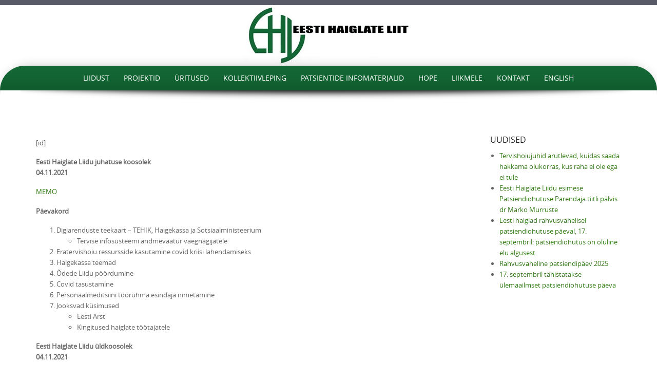

--- FILE ---
content_type: text/html; charset=UTF-8
request_url: https://haiglateliit.ee/liikmele/protokollid/haiglate-liidu-4-novembri-2021-a-juhatuse-koosolek-ja-uldkoosolek/
body_size: 14307
content:
<!DOCTYPE html>
<html lang="et">
<head>
<meta http-equiv="X-UA-Compatible" content="IE=Edge">
<meta charset="UTF-8">
<meta name="viewport" content="width=device-width, initial-scale=1">
<link rel="profile" href="http://gmpg.org/xfn/11">
<link rel="pingback" href="https://haiglateliit.ee/xmlrpc.php">


	  <meta name='robots' content='noindex, nofollow' />
	<style>img:is([sizes="auto" i], [sizes^="auto," i]) { contain-intrinsic-size: 3000px 1500px }</style>
	
	<!-- This site is optimized with the Yoast SEO plugin v24.7 - https://yoast.com/wordpress/plugins/seo/ -->
	<title>Haiglate Liidu 4.novembri 2021.a juhatuse koosolek ja üldkoosolek -</title>
	<meta property="og:locale" content="et_EE" />
	<meta property="og:type" content="article" />
	<meta property="og:title" content="Haiglate Liidu 4.novembri 2021.a juhatuse koosolek ja üldkoosolek -" />
	<meta property="og:description" content="[id] Eesti Haiglate Liidu juhatuse koosolek 04.11.2021 MEMO Päevakord Digiarenduste teekaart – TEHIK, Haigekassa ja Sotsiaalministeerium Tervise infosüsteemi andmevaatur vaegnägijatele Eratervishoiu ressursside kasutamine covid kriisi lahendamiseks Haigekassa teemad Õdede Liidu pöördumine Covid tasustamine Personaalmeditsiini töörühma esindaja nimetamine Jooksvad küsimused Eesti Arst Kingitused haiglate töötajatele Eesti Haiglate Liidu üldkoosolek 04.11.2021 PROTOKOLL Päevakord Juhatuse liikmete määramine." />
	<meta property="og:url" content="https://haiglateliit.ee/liikmele/protokollid/haiglate-liidu-4-novembri-2021-a-juhatuse-koosolek-ja-uldkoosolek/" />
	<meta property="article:modified_time" content="2025-03-21T11:09:10+00:00" />
	<meta name="twitter:card" content="summary_large_image" />
	<meta name="twitter:label1" content="Est. reading time" />
	<meta name="twitter:data1" content="1 minute" />
	<script type="application/ld+json" class="yoast-schema-graph">{"@context":"https://schema.org","@graph":[{"@type":"WebPage","@id":"https://haiglateliit.ee/liikmele/protokollid/haiglate-liidu-4-novembri-2021-a-juhatuse-koosolek-ja-uldkoosolek/","url":"https://haiglateliit.ee/liikmele/protokollid/haiglate-liidu-4-novembri-2021-a-juhatuse-koosolek-ja-uldkoosolek/","name":"Haiglate Liidu 4.novembri 2021.a juhatuse koosolek ja üldkoosolek -","isPartOf":{"@id":"https://haiglateliit.ee/#website"},"datePublished":"2021-11-16T10:46:51+00:00","dateModified":"2025-03-21T11:09:10+00:00","breadcrumb":{"@id":"https://haiglateliit.ee/liikmele/protokollid/haiglate-liidu-4-novembri-2021-a-juhatuse-koosolek-ja-uldkoosolek/#breadcrumb"},"inLanguage":"et","potentialAction":[{"@type":"ReadAction","target":["https://haiglateliit.ee/liikmele/protokollid/haiglate-liidu-4-novembri-2021-a-juhatuse-koosolek-ja-uldkoosolek/"]}]},{"@type":"BreadcrumbList","@id":"https://haiglateliit.ee/liikmele/protokollid/haiglate-liidu-4-novembri-2021-a-juhatuse-koosolek-ja-uldkoosolek/#breadcrumb","itemListElement":[{"@type":"ListItem","position":1,"name":"Home","item":"https://haiglateliit.ee/"},{"@type":"ListItem","position":2,"name":"Liikmele","item":"https://haiglateliit.ee/liikmele/"},{"@type":"ListItem","position":3,"name":"EHL koosolekud ja protokollid","item":"https://haiglateliit.ee/liikmele/protokollid/"},{"@type":"ListItem","position":4,"name":"Haiglate Liidu 4.novembri 2021.a juhatuse koosolek ja üldkoosolek"}]},{"@type":"WebSite","@id":"https://haiglateliit.ee/#website","url":"https://haiglateliit.ee/","name":"","description":"","potentialAction":[{"@type":"SearchAction","target":{"@type":"EntryPoint","urlTemplate":"https://haiglateliit.ee/?s={search_term_string}"},"query-input":{"@type":"PropertyValueSpecification","valueRequired":true,"valueName":"search_term_string"}}],"inLanguage":"et"}]}</script>
	<!-- / Yoast SEO plugin. -->


<link rel='dns-prefetch' href='//platform-api.sharethis.com' />
<link rel='dns-prefetch' href='//www.googletagmanager.com' />
<link rel="alternate" type="application/rss+xml" title=" &raquo; Feed" href="https://haiglateliit.ee/feed/" />
<link rel="alternate" type="application/rss+xml" title=" &raquo; Comments Feed" href="https://haiglateliit.ee/comments/feed/" />
<script type="text/javascript">
/* <![CDATA[ */
window._wpemojiSettings = {"baseUrl":"https:\/\/s.w.org\/images\/core\/emoji\/16.0.1\/72x72\/","ext":".png","svgUrl":"https:\/\/s.w.org\/images\/core\/emoji\/16.0.1\/svg\/","svgExt":".svg","source":{"concatemoji":"https:\/\/haiglateliit.ee\/wp-includes\/js\/wp-emoji-release.min.js?ver=6.8.3"}};
/*! This file is auto-generated */
!function(s,n){var o,i,e;function c(e){try{var t={supportTests:e,timestamp:(new Date).valueOf()};sessionStorage.setItem(o,JSON.stringify(t))}catch(e){}}function p(e,t,n){e.clearRect(0,0,e.canvas.width,e.canvas.height),e.fillText(t,0,0);var t=new Uint32Array(e.getImageData(0,0,e.canvas.width,e.canvas.height).data),a=(e.clearRect(0,0,e.canvas.width,e.canvas.height),e.fillText(n,0,0),new Uint32Array(e.getImageData(0,0,e.canvas.width,e.canvas.height).data));return t.every(function(e,t){return e===a[t]})}function u(e,t){e.clearRect(0,0,e.canvas.width,e.canvas.height),e.fillText(t,0,0);for(var n=e.getImageData(16,16,1,1),a=0;a<n.data.length;a++)if(0!==n.data[a])return!1;return!0}function f(e,t,n,a){switch(t){case"flag":return n(e,"\ud83c\udff3\ufe0f\u200d\u26a7\ufe0f","\ud83c\udff3\ufe0f\u200b\u26a7\ufe0f")?!1:!n(e,"\ud83c\udde8\ud83c\uddf6","\ud83c\udde8\u200b\ud83c\uddf6")&&!n(e,"\ud83c\udff4\udb40\udc67\udb40\udc62\udb40\udc65\udb40\udc6e\udb40\udc67\udb40\udc7f","\ud83c\udff4\u200b\udb40\udc67\u200b\udb40\udc62\u200b\udb40\udc65\u200b\udb40\udc6e\u200b\udb40\udc67\u200b\udb40\udc7f");case"emoji":return!a(e,"\ud83e\udedf")}return!1}function g(e,t,n,a){var r="undefined"!=typeof WorkerGlobalScope&&self instanceof WorkerGlobalScope?new OffscreenCanvas(300,150):s.createElement("canvas"),o=r.getContext("2d",{willReadFrequently:!0}),i=(o.textBaseline="top",o.font="600 32px Arial",{});return e.forEach(function(e){i[e]=t(o,e,n,a)}),i}function t(e){var t=s.createElement("script");t.src=e,t.defer=!0,s.head.appendChild(t)}"undefined"!=typeof Promise&&(o="wpEmojiSettingsSupports",i=["flag","emoji"],n.supports={everything:!0,everythingExceptFlag:!0},e=new Promise(function(e){s.addEventListener("DOMContentLoaded",e,{once:!0})}),new Promise(function(t){var n=function(){try{var e=JSON.parse(sessionStorage.getItem(o));if("object"==typeof e&&"number"==typeof e.timestamp&&(new Date).valueOf()<e.timestamp+604800&&"object"==typeof e.supportTests)return e.supportTests}catch(e){}return null}();if(!n){if("undefined"!=typeof Worker&&"undefined"!=typeof OffscreenCanvas&&"undefined"!=typeof URL&&URL.createObjectURL&&"undefined"!=typeof Blob)try{var e="postMessage("+g.toString()+"("+[JSON.stringify(i),f.toString(),p.toString(),u.toString()].join(",")+"));",a=new Blob([e],{type:"text/javascript"}),r=new Worker(URL.createObjectURL(a),{name:"wpTestEmojiSupports"});return void(r.onmessage=function(e){c(n=e.data),r.terminate(),t(n)})}catch(e){}c(n=g(i,f,p,u))}t(n)}).then(function(e){for(var t in e)n.supports[t]=e[t],n.supports.everything=n.supports.everything&&n.supports[t],"flag"!==t&&(n.supports.everythingExceptFlag=n.supports.everythingExceptFlag&&n.supports[t]);n.supports.everythingExceptFlag=n.supports.everythingExceptFlag&&!n.supports.flag,n.DOMReady=!1,n.readyCallback=function(){n.DOMReady=!0}}).then(function(){return e}).then(function(){var e;n.supports.everything||(n.readyCallback(),(e=n.source||{}).concatemoji?t(e.concatemoji):e.wpemoji&&e.twemoji&&(t(e.twemoji),t(e.wpemoji)))}))}((window,document),window._wpemojiSettings);
/* ]]> */
</script>
<style id='wp-emoji-styles-inline-css' type='text/css'>

	img.wp-smiley, img.emoji {
		display: inline !important;
		border: none !important;
		box-shadow: none !important;
		height: 1em !important;
		width: 1em !important;
		margin: 0 0.07em !important;
		vertical-align: -0.1em !important;
		background: none !important;
		padding: 0 !important;
	}
</style>
<link rel='stylesheet' id='wp-block-library-css' href='https://haiglateliit.ee/wp-includes/css/dist/block-library/style.min.css?ver=6.8.3' type='text/css' media='all' />
<style id='classic-theme-styles-inline-css' type='text/css'>
/*! This file is auto-generated */
.wp-block-button__link{color:#fff;background-color:#32373c;border-radius:9999px;box-shadow:none;text-decoration:none;padding:calc(.667em + 2px) calc(1.333em + 2px);font-size:1.125em}.wp-block-file__button{background:#32373c;color:#fff;text-decoration:none}
</style>
<style id='global-styles-inline-css' type='text/css'>
:root{--wp--preset--aspect-ratio--square: 1;--wp--preset--aspect-ratio--4-3: 4/3;--wp--preset--aspect-ratio--3-4: 3/4;--wp--preset--aspect-ratio--3-2: 3/2;--wp--preset--aspect-ratio--2-3: 2/3;--wp--preset--aspect-ratio--16-9: 16/9;--wp--preset--aspect-ratio--9-16: 9/16;--wp--preset--color--black: #000000;--wp--preset--color--cyan-bluish-gray: #abb8c3;--wp--preset--color--white: #ffffff;--wp--preset--color--pale-pink: #f78da7;--wp--preset--color--vivid-red: #cf2e2e;--wp--preset--color--luminous-vivid-orange: #ff6900;--wp--preset--color--luminous-vivid-amber: #fcb900;--wp--preset--color--light-green-cyan: #7bdcb5;--wp--preset--color--vivid-green-cyan: #00d084;--wp--preset--color--pale-cyan-blue: #8ed1fc;--wp--preset--color--vivid-cyan-blue: #0693e3;--wp--preset--color--vivid-purple: #9b51e0;--wp--preset--gradient--vivid-cyan-blue-to-vivid-purple: linear-gradient(135deg,rgba(6,147,227,1) 0%,rgb(155,81,224) 100%);--wp--preset--gradient--light-green-cyan-to-vivid-green-cyan: linear-gradient(135deg,rgb(122,220,180) 0%,rgb(0,208,130) 100%);--wp--preset--gradient--luminous-vivid-amber-to-luminous-vivid-orange: linear-gradient(135deg,rgba(252,185,0,1) 0%,rgba(255,105,0,1) 100%);--wp--preset--gradient--luminous-vivid-orange-to-vivid-red: linear-gradient(135deg,rgba(255,105,0,1) 0%,rgb(207,46,46) 100%);--wp--preset--gradient--very-light-gray-to-cyan-bluish-gray: linear-gradient(135deg,rgb(238,238,238) 0%,rgb(169,184,195) 100%);--wp--preset--gradient--cool-to-warm-spectrum: linear-gradient(135deg,rgb(74,234,220) 0%,rgb(151,120,209) 20%,rgb(207,42,186) 40%,rgb(238,44,130) 60%,rgb(251,105,98) 80%,rgb(254,248,76) 100%);--wp--preset--gradient--blush-light-purple: linear-gradient(135deg,rgb(255,206,236) 0%,rgb(152,150,240) 100%);--wp--preset--gradient--blush-bordeaux: linear-gradient(135deg,rgb(254,205,165) 0%,rgb(254,45,45) 50%,rgb(107,0,62) 100%);--wp--preset--gradient--luminous-dusk: linear-gradient(135deg,rgb(255,203,112) 0%,rgb(199,81,192) 50%,rgb(65,88,208) 100%);--wp--preset--gradient--pale-ocean: linear-gradient(135deg,rgb(255,245,203) 0%,rgb(182,227,212) 50%,rgb(51,167,181) 100%);--wp--preset--gradient--electric-grass: linear-gradient(135deg,rgb(202,248,128) 0%,rgb(113,206,126) 100%);--wp--preset--gradient--midnight: linear-gradient(135deg,rgb(2,3,129) 0%,rgb(40,116,252) 100%);--wp--preset--font-size--small: 13px;--wp--preset--font-size--medium: 20px;--wp--preset--font-size--large: 36px;--wp--preset--font-size--x-large: 42px;--wp--preset--spacing--20: 0.44rem;--wp--preset--spacing--30: 0.67rem;--wp--preset--spacing--40: 1rem;--wp--preset--spacing--50: 1.5rem;--wp--preset--spacing--60: 2.25rem;--wp--preset--spacing--70: 3.38rem;--wp--preset--spacing--80: 5.06rem;--wp--preset--shadow--natural: 6px 6px 9px rgba(0, 0, 0, 0.2);--wp--preset--shadow--deep: 12px 12px 50px rgba(0, 0, 0, 0.4);--wp--preset--shadow--sharp: 6px 6px 0px rgba(0, 0, 0, 0.2);--wp--preset--shadow--outlined: 6px 6px 0px -3px rgba(255, 255, 255, 1), 6px 6px rgba(0, 0, 0, 1);--wp--preset--shadow--crisp: 6px 6px 0px rgba(0, 0, 0, 1);}:where(.is-layout-flex){gap: 0.5em;}:where(.is-layout-grid){gap: 0.5em;}body .is-layout-flex{display: flex;}.is-layout-flex{flex-wrap: wrap;align-items: center;}.is-layout-flex > :is(*, div){margin: 0;}body .is-layout-grid{display: grid;}.is-layout-grid > :is(*, div){margin: 0;}:where(.wp-block-columns.is-layout-flex){gap: 2em;}:where(.wp-block-columns.is-layout-grid){gap: 2em;}:where(.wp-block-post-template.is-layout-flex){gap: 1.25em;}:where(.wp-block-post-template.is-layout-grid){gap: 1.25em;}.has-black-color{color: var(--wp--preset--color--black) !important;}.has-cyan-bluish-gray-color{color: var(--wp--preset--color--cyan-bluish-gray) !important;}.has-white-color{color: var(--wp--preset--color--white) !important;}.has-pale-pink-color{color: var(--wp--preset--color--pale-pink) !important;}.has-vivid-red-color{color: var(--wp--preset--color--vivid-red) !important;}.has-luminous-vivid-orange-color{color: var(--wp--preset--color--luminous-vivid-orange) !important;}.has-luminous-vivid-amber-color{color: var(--wp--preset--color--luminous-vivid-amber) !important;}.has-light-green-cyan-color{color: var(--wp--preset--color--light-green-cyan) !important;}.has-vivid-green-cyan-color{color: var(--wp--preset--color--vivid-green-cyan) !important;}.has-pale-cyan-blue-color{color: var(--wp--preset--color--pale-cyan-blue) !important;}.has-vivid-cyan-blue-color{color: var(--wp--preset--color--vivid-cyan-blue) !important;}.has-vivid-purple-color{color: var(--wp--preset--color--vivid-purple) !important;}.has-black-background-color{background-color: var(--wp--preset--color--black) !important;}.has-cyan-bluish-gray-background-color{background-color: var(--wp--preset--color--cyan-bluish-gray) !important;}.has-white-background-color{background-color: var(--wp--preset--color--white) !important;}.has-pale-pink-background-color{background-color: var(--wp--preset--color--pale-pink) !important;}.has-vivid-red-background-color{background-color: var(--wp--preset--color--vivid-red) !important;}.has-luminous-vivid-orange-background-color{background-color: var(--wp--preset--color--luminous-vivid-orange) !important;}.has-luminous-vivid-amber-background-color{background-color: var(--wp--preset--color--luminous-vivid-amber) !important;}.has-light-green-cyan-background-color{background-color: var(--wp--preset--color--light-green-cyan) !important;}.has-vivid-green-cyan-background-color{background-color: var(--wp--preset--color--vivid-green-cyan) !important;}.has-pale-cyan-blue-background-color{background-color: var(--wp--preset--color--pale-cyan-blue) !important;}.has-vivid-cyan-blue-background-color{background-color: var(--wp--preset--color--vivid-cyan-blue) !important;}.has-vivid-purple-background-color{background-color: var(--wp--preset--color--vivid-purple) !important;}.has-black-border-color{border-color: var(--wp--preset--color--black) !important;}.has-cyan-bluish-gray-border-color{border-color: var(--wp--preset--color--cyan-bluish-gray) !important;}.has-white-border-color{border-color: var(--wp--preset--color--white) !important;}.has-pale-pink-border-color{border-color: var(--wp--preset--color--pale-pink) !important;}.has-vivid-red-border-color{border-color: var(--wp--preset--color--vivid-red) !important;}.has-luminous-vivid-orange-border-color{border-color: var(--wp--preset--color--luminous-vivid-orange) !important;}.has-luminous-vivid-amber-border-color{border-color: var(--wp--preset--color--luminous-vivid-amber) !important;}.has-light-green-cyan-border-color{border-color: var(--wp--preset--color--light-green-cyan) !important;}.has-vivid-green-cyan-border-color{border-color: var(--wp--preset--color--vivid-green-cyan) !important;}.has-pale-cyan-blue-border-color{border-color: var(--wp--preset--color--pale-cyan-blue) !important;}.has-vivid-cyan-blue-border-color{border-color: var(--wp--preset--color--vivid-cyan-blue) !important;}.has-vivid-purple-border-color{border-color: var(--wp--preset--color--vivid-purple) !important;}.has-vivid-cyan-blue-to-vivid-purple-gradient-background{background: var(--wp--preset--gradient--vivid-cyan-blue-to-vivid-purple) !important;}.has-light-green-cyan-to-vivid-green-cyan-gradient-background{background: var(--wp--preset--gradient--light-green-cyan-to-vivid-green-cyan) !important;}.has-luminous-vivid-amber-to-luminous-vivid-orange-gradient-background{background: var(--wp--preset--gradient--luminous-vivid-amber-to-luminous-vivid-orange) !important;}.has-luminous-vivid-orange-to-vivid-red-gradient-background{background: var(--wp--preset--gradient--luminous-vivid-orange-to-vivid-red) !important;}.has-very-light-gray-to-cyan-bluish-gray-gradient-background{background: var(--wp--preset--gradient--very-light-gray-to-cyan-bluish-gray) !important;}.has-cool-to-warm-spectrum-gradient-background{background: var(--wp--preset--gradient--cool-to-warm-spectrum) !important;}.has-blush-light-purple-gradient-background{background: var(--wp--preset--gradient--blush-light-purple) !important;}.has-blush-bordeaux-gradient-background{background: var(--wp--preset--gradient--blush-bordeaux) !important;}.has-luminous-dusk-gradient-background{background: var(--wp--preset--gradient--luminous-dusk) !important;}.has-pale-ocean-gradient-background{background: var(--wp--preset--gradient--pale-ocean) !important;}.has-electric-grass-gradient-background{background: var(--wp--preset--gradient--electric-grass) !important;}.has-midnight-gradient-background{background: var(--wp--preset--gradient--midnight) !important;}.has-small-font-size{font-size: var(--wp--preset--font-size--small) !important;}.has-medium-font-size{font-size: var(--wp--preset--font-size--medium) !important;}.has-large-font-size{font-size: var(--wp--preset--font-size--large) !important;}.has-x-large-font-size{font-size: var(--wp--preset--font-size--x-large) !important;}
:where(.wp-block-post-template.is-layout-flex){gap: 1.25em;}:where(.wp-block-post-template.is-layout-grid){gap: 1.25em;}
:where(.wp-block-columns.is-layout-flex){gap: 2em;}:where(.wp-block-columns.is-layout-grid){gap: 2em;}
:root :where(.wp-block-pullquote){font-size: 1.5em;line-height: 1.6;}
</style>
<link rel='stylesheet' id='events_calendar_google-css' href='https://haiglateliit.ee/wp-content/plugins/events-calendar-for-google/public/css/events-calendar-for-google-public.css?ver=3.1.0' type='text/css' media='all' />
<link rel='stylesheet' id='gc_font_style-css' href='https://haiglateliit.ee/wp-content/plugins/events-calendar-for-google/public/css/events-fontawesome.css?ver=3.1.0' type='text/css' media='all' />
<link rel='stylesheet' id='wp-lightbox-2.min.css-css' href='https://haiglateliit.ee/wp-content/plugins/wp-lightbox-2/styles/lightbox.min.css?ver=1.3.4' type='text/css' media='all' />
<link rel='stylesheet' id='preferentiallite-bootstrap-css' href='https://haiglateliit.ee/wp-content/themes/preferential-lite/bootstrap.css?ver=3.1.1' type='text/css' media='all' />
<link rel='stylesheet' id='preferentiallite-menu-css' href='https://haiglateliit.ee/wp-content/themes/preferential-lite/menu.css?ver=1.0.0' type='text/css' media='all' />
<link rel='stylesheet' id='preferentiallite-style-css' href='https://haiglateliit.ee/wp-content/themes/preferential-lite/style.css?ver=6.8.3' type='text/css' media='all' />
<style id='akismet-widget-style-inline-css' type='text/css'>

			.a-stats {
				--akismet-color-mid-green: #357b49;
				--akismet-color-white: #fff;
				--akismet-color-light-grey: #f6f7f7;

				max-width: 350px;
				width: auto;
			}

			.a-stats * {
				all: unset;
				box-sizing: border-box;
			}

			.a-stats strong {
				font-weight: 600;
			}

			.a-stats a.a-stats__link,
			.a-stats a.a-stats__link:visited,
			.a-stats a.a-stats__link:active {
				background: var(--akismet-color-mid-green);
				border: none;
				box-shadow: none;
				border-radius: 8px;
				color: var(--akismet-color-white);
				cursor: pointer;
				display: block;
				font-family: -apple-system, BlinkMacSystemFont, 'Segoe UI', 'Roboto', 'Oxygen-Sans', 'Ubuntu', 'Cantarell', 'Helvetica Neue', sans-serif;
				font-weight: 500;
				padding: 12px;
				text-align: center;
				text-decoration: none;
				transition: all 0.2s ease;
			}

			/* Extra specificity to deal with TwentyTwentyOne focus style */
			.widget .a-stats a.a-stats__link:focus {
				background: var(--akismet-color-mid-green);
				color: var(--akismet-color-white);
				text-decoration: none;
			}

			.a-stats a.a-stats__link:hover {
				filter: brightness(110%);
				box-shadow: 0 4px 12px rgba(0, 0, 0, 0.06), 0 0 2px rgba(0, 0, 0, 0.16);
			}

			.a-stats .count {
				color: var(--akismet-color-white);
				display: block;
				font-size: 1.5em;
				line-height: 1.4;
				padding: 0 13px;
				white-space: nowrap;
			}
		
</style>
<link rel='stylesheet' id='tablepress-default-css' href='https://haiglateliit.ee/wp-content/tablepress-combined.min.css?ver=19' type='text/css' media='all' />
<script type="text/javascript" src="https://haiglateliit.ee/wp-includes/js/jquery/jquery.min.js?ver=3.7.1" id="jquery-core-js"></script>
<script type="text/javascript" src="https://haiglateliit.ee/wp-includes/js/jquery/jquery-migrate.min.js?ver=3.4.1" id="jquery-migrate-js"></script>
<script type="text/javascript" src="https://haiglateliit.ee/wp-content/plugins/events-calendar-for-google/public/js/events-calendar-for-google-public.js?ver=3.1.0" id="public-event-js-js"></script>
<script type="text/javascript" src="//platform-api.sharethis.com/js/sharethis.js#source=googleanalytics-wordpress#product=ga" id="googleanalytics-platform-sharethis-js"></script>

<!-- Google tag (gtag.js) snippet added by Site Kit -->

<!-- Google Analytics snippet added by Site Kit -->
<script type="text/javascript" src="https://www.googletagmanager.com/gtag/js?id=GT-NM8WPQTF" id="google_gtagjs-js" async></script>
<script type="text/javascript" id="google_gtagjs-js-after">
/* <![CDATA[ */
window.dataLayer = window.dataLayer || [];function gtag(){dataLayer.push(arguments);}
gtag("set","linker",{"domains":["haiglateliit.ee"]});
gtag("js", new Date());
gtag("set", "developer_id.dZTNiMT", true);
gtag("config", "GT-NM8WPQTF");
 window._googlesitekit = window._googlesitekit || {}; window._googlesitekit.throttledEvents = []; window._googlesitekit.gtagEvent = (name, data) => { var key = JSON.stringify( { name, data } ); if ( !! window._googlesitekit.throttledEvents[ key ] ) { return; } window._googlesitekit.throttledEvents[ key ] = true; setTimeout( () => { delete window._googlesitekit.throttledEvents[ key ]; }, 5 ); gtag( "event", name, { ...data, event_source: "site-kit" } ); } 
/* ]]> */
</script>

<!-- End Google tag (gtag.js) snippet added by Site Kit -->
<link rel="https://api.w.org/" href="https://haiglateliit.ee/wp-json/" /><link rel="alternate" title="JSON" type="application/json" href="https://haiglateliit.ee/wp-json/wp/v2/pages/5080" /><link rel="EditURI" type="application/rsd+xml" title="RSD" href="https://haiglateliit.ee/xmlrpc.php?rsd" />
<meta name="generator" content="WordPress 6.8.3" />
<link rel='shortlink' href='https://haiglateliit.ee/?p=5080' />
<link rel="alternate" title="oEmbed (JSON)" type="application/json+oembed" href="https://haiglateliit.ee/wp-json/oembed/1.0/embed?url=https%3A%2F%2Fhaiglateliit.ee%2Fliikmele%2Fprotokollid%2Fhaiglate-liidu-4-novembri-2021-a-juhatuse-koosolek-ja-uldkoosolek%2F" />
<link rel="alternate" title="oEmbed (XML)" type="text/xml+oembed" href="https://haiglateliit.ee/wp-json/oembed/1.0/embed?url=https%3A%2F%2Fhaiglateliit.ee%2Fliikmele%2Fprotokollid%2Fhaiglate-liidu-4-novembri-2021-a-juhatuse-koosolek-ja-uldkoosolek%2F&#038;format=xml" />
<meta name="generator" content="Site Kit by Google 1.149.0" />        <style type="text/css" id="pf-main-css">
            
				@media screen {
					.printfriendly {
						z-index: 1000; position: relative
					}
					.printfriendly a, .printfriendly a:link, .printfriendly a:visited, .printfriendly a:hover, .printfriendly a:active {
						font-weight: 600;
						cursor: pointer;
						text-decoration: none;
						border: none;
						-webkit-box-shadow: none;
						-moz-box-shadow: none;
						box-shadow: none;
						outline:none;
						font-size: 14px !important;
						color: #136735 !important;
					}
					.printfriendly.pf-alignleft {
						float: left;
					}
					.printfriendly.pf-alignright {
						float: right;
					}
					.printfriendly.pf-aligncenter {
						justify-content: center;
						display: flex; align-items: center;
					}
				}

				.pf-button-img {
					border: none;
					-webkit-box-shadow: none;
					-moz-box-shadow: none;
					box-shadow: none;
					padding: 0;
					margin: 0;
					display: inline;
					vertical-align: middle;
				}

				img.pf-button-img + .pf-button-text {
					margin-left: 6px;
				}

				@media print {
					.printfriendly {
						display: none;
					}
				}
				        </style>

            
        <style type="text/css" id="pf-excerpt-styles">
          .pf-button.pf-button-excerpt {
              display: none;
           }
        </style>

            <link rel="stylesheet" href="/wp-content/plugins/widgetkit/cache/widgetkit-00599e9a.css" />
<script src="/wp-content/plugins/widgetkit/cache/widgetkit-d043139f.js"></script>
	<style type="text/css">
		a, a:visited {color: #347c17;}
		a:hover {color: #b4d7bf;}
		h1,h2,h3,h4,h5,.entry-title a {color: #222222;}
		
		.widget.menu li {border-color: #dadada;}
		#pref-bottom a {color: #d0e9f9;}
		#pref-bottom a:hover {color: #f3e2bd;}	
		#pref-bottom .widget.listlines li {border-color: #136734;}
			
		#pref-social a {color: #cbcdcf;}
		#pref-social a:hover {color: #9BA2A7;}
		
		#pref-cta a {color:#ffffff;}
		#pref-cta a:hover {color: #ebedcf;}
		.menu-toggle {background-color: #136734;color: #ffffff;}
		.menu-toggle:active, .menu-toggle:focus, .menu-toggle:hover {background-color: #b4d7bf;
		color: #136734;}		
		.site-navigation ul.nav-menu {background-color: #b4d7bf;
border-color: #b4d7bf;}
		.site-navigation li {border-top-color: #85bb65;}
		.site-navigation a {color: #595a67;}
		.site-navigation a:hover,.site-navigation .current-menu-item > a {color: #ffffff; 
		background-color: #136734;}
		#social-icons a {color: #9ba2a7;}
		#social-icons a:hover {color: #ffffff;}
		#socialbar .genericon, #socialbar .icomoon {background-color: #e2e5e7;}
		figcaption.wp-caption-text {background-color: #e8e8e8;
		color:#333}	
		#pref-footer a {color: #b99116;}
		#pref-footer a:hover {color: #696969;}
					
		#pref-bottom h3 {color: #ffffff;}
		
	@media screen and (min-width: 783px) {
		.primary-navigation li a, .primary-navigation li.current-menu-item.home a {color: #ffffff;}
		.primary-navigation ul.nav-menu {background-color: transparent;}
		.site-navigation li.current_page_item > a,
		.site-navigation li.current_page_ancestor > a,
		.site-navigation li.current-menu-item > a,
		.site-navigation li.current-menu-ancestor > a,
		.primary-navigation li a:hover, .primary-navigation li.current-menu-item.home a:hover  {color: #ffdd80;}		
		.site-navigation li li.current_page_item > a,
		.site-navigation li li.current_page_ancestor > a,
		.site-navigation li li.current-menu-item > a,
		.site-navigation li li.current-menu-ancestor > a,	
		.primary-navigation li li:hover > a,
		.primary-navigation li li.focus > a,
		.primary-navigation ul ul a:hover,
		.primary-navigation ul ul li.focus > a {background-color: #136734;
			color: #ffffff;	}
		.primary-navigation ul ul {background-color: #b4d7bf;}				
	}
		
	</style>
	
<style type="text/css" id="breadcrumb-trail-css">.breadcrumbs .trail-browse,.breadcrumbs .trail-items,.breadcrumbs .trail-items li {display: inline-block;margin:0;padding: 0;border:none;background:transparent;text-indent: 0;}.breadcrumbs .trail-browse {font-size: inherit;font-style:inherit;font-weight: inherit;color: inherit;}.breadcrumbs .trail-items {list-style: none;}.trail-items li::after {content: "\002F";padding: 0 0.5em;}.trail-items li:last-of-type::after {display: none;}</style>
<meta name="generator" content="Elementor 3.28.1; features: e_font_icon_svg, additional_custom_breakpoints, e_local_google_fonts; settings: css_print_method-external, google_font-enabled, font_display-swap">
<script>
(function() {
	(function (i, s, o, g, r, a, m) {
		i['GoogleAnalyticsObject'] = r;
		i[r] = i[r] || function () {
				(i[r].q = i[r].q || []).push(arguments)
			}, i[r].l = 1 * new Date();
		a = s.createElement(o),
			m = s.getElementsByTagName(o)[0];
		a.async = 1;
		a.src = g;
		m.parentNode.insertBefore(a, m)
	})(window, document, 'script', 'https://google-analytics.com/analytics.js', 'ga');

	ga('create', 'UA-62933087-1', 'auto');
			ga('send', 'pageview');
	})();
</script>
			<style>
				.e-con.e-parent:nth-of-type(n+4):not(.e-lazyloaded):not(.e-no-lazyload),
				.e-con.e-parent:nth-of-type(n+4):not(.e-lazyloaded):not(.e-no-lazyload) * {
					background-image: none !important;
				}
				@media screen and (max-height: 1024px) {
					.e-con.e-parent:nth-of-type(n+3):not(.e-lazyloaded):not(.e-no-lazyload),
					.e-con.e-parent:nth-of-type(n+3):not(.e-lazyloaded):not(.e-no-lazyload) * {
						background-image: none !important;
					}
				}
				@media screen and (max-height: 640px) {
					.e-con.e-parent:nth-of-type(n+2):not(.e-lazyloaded):not(.e-no-lazyload),
					.e-con.e-parent:nth-of-type(n+2):not(.e-lazyloaded):not(.e-no-lazyload) * {
						background-image: none !important;
					}
				}
			</style>
			<style type="text/css" id="custom-background-css">
body.custom-background { background-image: url("https://haiglateliit.ee/wp-content/themes/preferential-lite/images/pagebg.png"); background-position: left top; background-size: auto; background-repeat: repeat; background-attachment: scroll; }
</style>
	<link rel="icon" href="https://haiglateliit.ee/wp-content/uploads/2024/02/cropped-EHL_LOGO_small-32x32.jpg" sizes="32x32" />
<link rel="icon" href="https://haiglateliit.ee/wp-content/uploads/2024/02/cropped-EHL_LOGO_small-192x192.jpg" sizes="192x192" />
<link rel="apple-touch-icon" href="https://haiglateliit.ee/wp-content/uploads/2024/02/cropped-EHL_LOGO_small-180x180.jpg" />
<meta name="msapplication-TileImage" content="https://haiglateliit.ee/wp-content/uploads/2024/02/cropped-EHL_LOGO_small-270x270.jpg" />
</head>

<body class="wp-singular page-template-default page page-id-5080 page-child parent-pageid-1158 custom-background wp-theme-preferential-lite group-blog elementor-default elementor-kit-5914" style="color:#666666;">
<div id="pref-top" style="height:435px; border-bottom-color: #a2a2a2; background-color: #ffffff; ;">

<div id="pref-announcement" style="background-color: #595a67;">
	
</div>



<div class="container">
  <div class="row">
    <div class="col-md-12">

        
            <div id="pref-logo" style="margin: 1px 0 1px 0;" >
              <a href="https://haiglateliit.ee/" title="" rel="home">
                <img src="https://haiglateliit.ee/wp-content/uploads/2024/02/EHL_logo_small-1.jpg" alt=" "/>
              </a>           
                <h1 id="pref-site-title"><a href="https://haiglateliit.ee/" title="" 
                    rel="home" style="color: #565656;"></a></h1>
                <h2 id="pref-site-tagline" style="color: #378B92;"></h2>
            </div>
            			
		

	</div>
  </div>
</div>
  	
  
	<div id="pref-outerbox" style="max-width: 1400px; background-color:#ffffff;"> 
    
      <div id="pref-navbox" style="background-color: #136734;">
        <div class="container">
          <div class="row">
            <div class="col-md-12">
            
<div id="navbar" class="navbar">
				<nav id="primary-navigation" class="site-navigation primary-navigation" role="navigation">
				<button class="menu-toggle">Menu</button>
				<a class="screen-reader-text skip-link" href="#content">Skip to content</a>
				<div class="menu-menuu-et-container"><ul id="menu-menuu-et" class="nav-menu"><li id="menu-item-20" class="menu-item menu-item-type-post_type menu-item-object-page menu-item-has-children menu-item-20"><a href="https://haiglateliit.ee/liidust/">Liidust</a>
<ul class="sub-menu">
	<li id="menu-item-136" class="menu-item menu-item-type-post_type menu-item-object-page menu-item-home menu-item-136"><a href="https://haiglateliit.ee/">Tutvustus</a></li>
	<li id="menu-item-132" class="menu-item menu-item-type-post_type menu-item-object-page menu-item-132"><a href="https://haiglateliit.ee/liidust/liikmete-nimekiri/">Liikmed</a></li>
	<li id="menu-item-133" class="menu-item menu-item-type-post_type menu-item-object-page menu-item-133"><a href="https://haiglateliit.ee/liidust/oleme-liikmed/">Oleme liikmed</a></li>
	<li id="menu-item-131" class="menu-item menu-item-type-post_type menu-item-object-page menu-item-131"><a href="https://haiglateliit.ee/liidust/koostoopartnerid/">Koostööpartnerid</a></li>
	<li id="menu-item-107" class="menu-item menu-item-type-post_type menu-item-object-page menu-item-107"><a href="https://haiglateliit.ee/liidust/ehl-pohikiri/">Põhikiri</a></li>
	<li id="menu-item-275" class="menu-item menu-item-type-taxonomy menu-item-object-category menu-item-275"><a href="https://haiglateliit.ee/uudised/">Uudised</a></li>
</ul>
</li>
<li id="menu-item-140" class="menu-item menu-item-type-post_type menu-item-object-page menu-item-has-children menu-item-140"><a href="https://haiglateliit.ee/projektid/">Projektid</a>
<ul class="sub-menu">
	<li id="menu-item-88" class="menu-item menu-item-type-post_type menu-item-object-page menu-item-88"><a href="https://haiglateliit.ee/projektid/standardimise-projekt/">Standardimise projekt</a></li>
</ul>
</li>
<li id="menu-item-143" class="menu-item menu-item-type-post_type menu-item-object-page menu-item-has-children menu-item-143"><a href="https://haiglateliit.ee/uritused/">Üritused</a>
<ul class="sub-menu">
	<li id="menu-item-56" class="menu-item menu-item-type-post_type menu-item-object-page menu-item-has-children menu-item-56"><a href="https://haiglateliit.ee/uritused/aastakonverents/">Aastakonverents</a>
	<ul class="sub-menu">
		<li id="menu-item-6849" class="menu-item menu-item-type-post_type menu-item-object-page menu-item-6849"><a href="https://haiglateliit.ee/uritused/aastakonverents/2025-aastakonverents/">2025 aastakonverents</a></li>
		<li id="menu-item-6096" class="menu-item menu-item-type-post_type menu-item-object-page menu-item-6096"><a href="https://haiglateliit.ee/uritused/aastakonverents/haiglate-liidu-konverents-2024/">2024 aastakonverents</a></li>
		<li id="menu-item-5658" class="menu-item menu-item-type-post_type menu-item-object-page menu-item-5658"><a href="https://haiglateliit.ee/uritused/aastakonverents/haiglate-liidu-konverents-2023/">2023 aastakonverents</a></li>
		<li id="menu-item-5365" class="menu-item menu-item-type-post_type menu-item-object-page menu-item-has-children menu-item-5365"><a href="https://haiglateliit.ee/haiglate-liidu-sugiskonverents-2022/">2022 aastakonverents</a>
		<ul class="sub-menu">
			<li id="menu-item-5549" class="menu-item menu-item-type-post_type menu-item-object-page menu-item-5549"><a href="https://haiglateliit.ee/haiglate-liidu-sugiskonverents-2022/2022-a-sugiskonverentsi-pildigalerii/">Pildigalerii</a></li>
		</ul>
</li>
		<li id="menu-item-4878" class="menu-item menu-item-type-post_type menu-item-object-page menu-item-has-children menu-item-4878"><a href="https://haiglateliit.ee/uritused/aastakonverents/eesti-haiglate-liidu-sugiskonverents-2021/">2021 aastakonverents</a>
		<ul class="sub-menu">
			<li id="menu-item-5056" class="menu-item menu-item-type-post_type menu-item-object-page menu-item-5056"><a href="https://haiglateliit.ee/uritused/aastakonverents/eesti-haiglate-liidu-sugiskonverents-2021/haiglate-liidu-20201-aasta-konverentsi-pildigalerii/">Pildigalerii</a></li>
		</ul>
</li>
		<li id="menu-item-4271" class="menu-item menu-item-type-post_type menu-item-object-page menu-item-has-children menu-item-4271"><a href="https://haiglateliit.ee/uritused/aastakonverents/eesti-haiglate-liidu-sugiskonverents-2020/">2020 aastakonverents</a>
		<ul class="sub-menu">
			<li id="menu-item-4484" class="menu-item menu-item-type-post_type menu-item-object-page menu-item-4484"><a href="https://haiglateliit.ee/uritused/aastakonverents/haiglate-liidu-2020-a-konverentsi-pildigalerii/">Pildigalerii</a></li>
		</ul>
</li>
		<li id="menu-item-3487" class="menu-item menu-item-type-post_type menu-item-object-page menu-item-has-children menu-item-3487"><a href="https://haiglateliit.ee/uritused/aastakonverents/2019-aastakonverents/">2019 aastakonverents</a>
		<ul class="sub-menu">
			<li id="menu-item-3677" class="menu-item menu-item-type-post_type menu-item-object-page menu-item-3677"><a href="https://haiglateliit.ee/uritused/aastakonverents/2019-aastakonverents/2019-a-konverentsi-pildigalerii/">Pildigalerii</a></li>
		</ul>
</li>
		<li id="menu-item-2928" class="menu-item menu-item-type-post_type menu-item-object-page menu-item-has-children menu-item-2928"><a href="https://haiglateliit.ee/uritused/aastakonverents/eesti-haiglate-liidu-sugiskonverents-2018/">2018 aastakonverents</a>
		<ul class="sub-menu">
			<li id="menu-item-3174" class="menu-item menu-item-type-post_type menu-item-object-page menu-item-3174"><a href="https://haiglateliit.ee/uritused/aastakonverents/eesti-haiglate-liidu-sugiskonverents-2018/2018-aastakonverentsi-pildigalerii/">Pildigalerii</a></li>
		</ul>
</li>
		<li id="menu-item-2188" class="menu-item menu-item-type-post_type menu-item-object-page menu-item-has-children menu-item-2188"><a href="https://haiglateliit.ee/uritused/aastakonverents/eesti-haiglate-liidu-sugiskonverents-2017/">2017 aastakonverents</a>
		<ul class="sub-menu">
			<li id="menu-item-2521" class="menu-item menu-item-type-post_type menu-item-object-page menu-item-2521"><a href="https://haiglateliit.ee/uritused/aastakonverents/eesti-haiglate-liidu-sugiskonverents-2017/2017-a-sugiskonverentsi-pildigalerii/">Pildigalerii</a></li>
		</ul>
</li>
		<li id="menu-item-1767" class="menu-item menu-item-type-post_type menu-item-object-page menu-item-has-children menu-item-1767"><a href="https://haiglateliit.ee/uritused/aastakonverents/eesti-haiglate-liidu-sugiskonverents-2016/">2016 aastakonverents</a>
		<ul class="sub-menu">
			<li id="menu-item-2680" class="menu-item menu-item-type-post_type menu-item-object-page menu-item-2680"><a href="https://haiglateliit.ee/uritused/aastakonverents/eesti-haiglate-liidu-sugiskonverents-2016/2016-a-sugiskonverentsi-pildigalerii/">Pildigalerii</a></li>
		</ul>
</li>
		<li id="menu-item-163" class="menu-item menu-item-type-post_type menu-item-object-page menu-item-163"><a href="https://haiglateliit.ee/uritused/aastakonverents/aastakonverents-2015/">2015 aastakonverents</a></li>
		<li id="menu-item-60" class="menu-item menu-item-type-post_type menu-item-object-page menu-item-60"><a href="https://haiglateliit.ee/uritused/aastakonverents/aastakonverents-2014/">2014 aastakonverents</a></li>
	</ul>
</li>
	<li id="menu-item-6716" class="menu-item menu-item-type-post_type menu-item-object-page menu-item-6716"><a href="https://haiglateliit.ee/uritused/patsiendiohutuse-parendaja-valimine-2/">Patsiendiohutuse parendaja valimine</a></li>
</ul>
</li>
<li id="menu-item-148" class="menu-item menu-item-type-post_type menu-item-object-page menu-item-has-children menu-item-148"><a href="https://haiglateliit.ee/kollektiivleping/">Kollektiivleping</a>
<ul class="sub-menu">
	<li id="menu-item-6543" class="menu-item menu-item-type-post_type menu-item-object-page menu-item-6543"><a href="https://haiglateliit.ee/kollektiivleping/2025-2026-kollektiivleping/">2025-2026 kollektiivleping</a></li>
	<li id="menu-item-5616" class="menu-item menu-item-type-post_type menu-item-object-page menu-item-5616"><a href="https://haiglateliit.ee/kollektiivleping/2023-2024-kollektiivleping/">2023-2024 kollektiivleping</a></li>
	<li id="menu-item-5162" class="menu-item menu-item-type-post_type menu-item-object-page menu-item-5162"><a href="https://haiglateliit.ee/kollektiivleping/2021-2022-kollektiivleping/">2021-2022 kollektiivleping</a></li>
	<li id="menu-item-3325" class="menu-item menu-item-type-post_type menu-item-object-page menu-item-3325"><a href="https://haiglateliit.ee/kollektiivleping/2019-2010-kollektiivleping/">2019-2020 kollektiivleping</a></li>
	<li id="menu-item-2098" class="menu-item menu-item-type-post_type menu-item-object-page menu-item-2098"><a href="https://haiglateliit.ee/kollektiivleping/2017-2018-kollektiivleping/">2017-2018 kollektiivleping</a></li>
	<li id="menu-item-165" class="menu-item menu-item-type-post_type menu-item-object-page menu-item-165"><a href="https://haiglateliit.ee/kollektiivleping/2015-2016-kollektiivleping/">2015-2016 kollektiivleping</a></li>
	<li id="menu-item-164" class="menu-item menu-item-type-post_type menu-item-object-page menu-item-164"><a href="https://haiglateliit.ee/kollektiivleping/2013-2014-kollektiivleping/">2013-2014 kollektiivleping</a></li>
</ul>
</li>
<li id="menu-item-75" class="menu-item menu-item-type-post_type menu-item-object-page menu-item-75"><a href="https://haiglateliit.ee/patsientide-infomaterjalid/">Patsientide infomaterjalid</a></li>
<li id="menu-item-66" class="menu-item menu-item-type-post_type menu-item-object-page menu-item-has-children menu-item-66"><a href="https://haiglateliit.ee/hope/">HOPE</a>
<ul class="sub-menu">
	<li id="menu-item-167" class="menu-item menu-item-type-post_type menu-item-object-page menu-item-has-children menu-item-167"><a href="https://haiglateliit.ee/hope/vahetusprogramm/">Vahetusprogramm</a>
	<ul class="sub-menu">
		<li id="menu-item-6680" class="menu-item menu-item-type-post_type menu-item-object-page menu-item-6680"><a href="https://haiglateliit.ee/hope/vahetusprogramm/2026-vahetusprogramm/">2026 vahetusprogramm</a></li>
		<li id="menu-item-6192" class="menu-item menu-item-type-post_type menu-item-object-page menu-item-6192"><a href="https://haiglateliit.ee/hope/vahetusprogramm/euroopa-haiglate-ja-tervishoiu-foderatsiooni-hope-vahetusprogramm-2025/">2025 vahetusprogramm</a></li>
		<li id="menu-item-5672" class="menu-item menu-item-type-post_type menu-item-object-page menu-item-5672"><a href="https://haiglateliit.ee/hope-vahetusprogramm-2024/">2024 vahetusprogramm</a></li>
		<li id="menu-item-5331" class="menu-item menu-item-type-post_type menu-item-object-page menu-item-5331"><a href="https://haiglateliit.ee/hope-programm/hope-vahetusprogramm-2023/">2023 vahetusprogramm</a></li>
		<li id="menu-item-4893" class="menu-item menu-item-type-post_type menu-item-object-page menu-item-4893"><a href="https://haiglateliit.ee/hope/4890-2/">2022 vahetusprogramm</a></li>
		<li id="menu-item-3475" class="menu-item menu-item-type-post_type menu-item-object-page menu-item-3475"><a href="https://haiglateliit.ee/hope/hope-vahetusprogramm-2020/">2020 vahetusprogramm</a></li>
		<li id="menu-item-2962" class="menu-item menu-item-type-post_type menu-item-object-page menu-item-2962"><a href="https://haiglateliit.ee/hope/hope-vahetusprogramm-2019/">2019 vahetusprogramm</a></li>
		<li id="menu-item-2193" class="menu-item menu-item-type-post_type menu-item-object-page menu-item-2193"><a href="https://haiglateliit.ee/hope/hope-vahetusprogramm-2018/">2018 vahetusprogramm</a></li>
		<li id="menu-item-1770" class="menu-item menu-item-type-post_type menu-item-object-page menu-item-1770"><a href="https://haiglateliit.ee/hope/2017-vahetusprogramm/">2017 vahetusprogramm</a></li>
		<li id="menu-item-169" class="menu-item menu-item-type-post_type menu-item-object-page menu-item-169"><a href="https://haiglateliit.ee/hope/vahetusprogramm/hope-2015/">2015 vahetusprogramm</a></li>
		<li id="menu-item-168" class="menu-item menu-item-type-post_type menu-item-object-page menu-item-168"><a href="https://haiglateliit.ee/hope/vahetusprogramm/2014-2/">2014 vahetusprogramm</a></li>
	</ul>
</li>
</ul>
</li>
<li id="menu-item-1025" class="menu-item menu-item-type-custom menu-item-object-custom menu-item-1025"><a href="https://haiglateliit.ee/logi-sisse">Liikmele</a></li>
<li id="menu-item-19" class="menu-item menu-item-type-post_type menu-item-object-page menu-item-has-children menu-item-19"><a href="https://haiglateliit.ee/kontakt/">Kontakt</a>
<ul class="sub-menu">
	<li id="menu-item-366" class="menu-item menu-item-type-post_type menu-item-object-page menu-item-366"><a href="https://haiglateliit.ee/kontakt/juhatus/">Juhatus</a></li>
</ul>
</li>
<li id="menu-item-1043-en" class="lang-item lang-item-13 lang-item-en no-translation lang-item-first menu-item menu-item-type-custom menu-item-object-custom menu-item-1043-en"><a href="https://haiglateliit.ee/en/" hreflang="en-US" lang="en-US">English</a></li>
</ul></div>			</nav>
			</div><!-- #navbar -->
                
            </div>
          </div>
        </div>
</div>
    
    
  
 
    
<div id="pref-banner-shadow"><img class="img-responsive" src="https://haiglateliit.ee/wp-content/themes/preferential-lite/images/banner-shadow.png" alt="shadow"/></div>   
    
    
<div id="pref-breadcrumbs" style="color:#9ca4a9;">
  <div class="container">
    <div class="row">
      <div class="col-md-12">
          </div>
    </div>
  </div>
</div>


<div id="pref-main-section">
	<div role="main">
    
        
        
        <div class="container">     
            <div class="row">
                <div class="col-md-9">
                
                               
                        
<article id="post-5080" class="post-5080 page type-page status-publish hentry">
	
	<div class="entry-content">
		<div class="pf-content"><p>[id]</p>
<p><strong>Eesti Haiglate Liidu juhatuse koosolek</strong><br />
<strong>04.11.2021</strong></p>
<p><a href="https://haiglateliit.ee/id/2021-11-04_EHL_juhatus_memo.docx">MEMO</a></p>
<p><strong>Päevakord</strong></p>
<ol>
<li>Digiarenduste teekaart – TEHIK, Haigekassa ja Sotsiaalministeerium
<ul>
<li>Tervise infosüsteemi andmevaatur vaegnägijatele</li>
</ul>
</li>
<li>Eratervishoiu ressursside kasutamine covid kriisi lahendamiseks</li>
<li>Haigekassa teemad</li>
<li>Õdede Liidu pöördumine</li>
<li>Covid tasustamine</li>
<li>Personaalmeditsiini töörühma esindaja nimetamine</li>
<li>Jooksvad küsimused
<ul>
<li>Eesti Arst</li>
<li>Kingitused haiglate töötajatele</li>
</ul>
</li>
</ol>
<p><strong>Eesti Haiglate Liidu üldkoosolek</strong><br />
<strong>04.11.2021</strong></p>
<p><a href="https://haiglateliit.ee/id/2021-11-04_EHL_yldkoosoleku_protokoll.docx">PROTOKOLL</a></p>
<p><strong>Päevakord</strong></p>
<ol>
<li>Juhatuse liikmete määramine.</li>
</ol>
<div class="printfriendly pf-button pf-button-content pf-alignleft">
                    <a href="#" rel="nofollow" onclick="window.print(); pfTrackEvent(&#039;Haiglate Liidu 4.novembri 2021.a juhatuse koosolek ja üldkoosolek&#039;); return false;" title="Printer Friendly, PDF & Email">
                    <img decoding="async" src="https://haiglateliit.ee/wp-content/uploads/2015/05/print-nupp.png" alt="Print Friendly, PDF & Email" class="pf-button-img" style=""  />
                    </a>
                </div></div>			</div><!-- .entry-content -->
	<footer class="summary-entry-meta">
            </footer><!-- .entry-meta -->
</article><!-- #post-## -->
           
                               
                                        
              </div>
              
              <div class="col-md-3">
                
		<div id="recent-posts-8" class="widget widget_recent_entries"><div class="widgetinner">
		<h3>Uudised</h3><div class="barouter"><div class="barinner"></div></div>
		<ul>
											<li>
					<a href="https://haiglateliit.ee/tervishoiujuhid-arutlevad-kuidas-saada-hakkama-olukorras-kus-raha-ei-ole-ega-ei-tule/">Tervishoiujuhid arutlevad, kuidas saada hakkama olukorras, kus raha ei ole ega ei tule</a>
									</li>
											<li>
					<a href="https://haiglateliit.ee/eesti-haiglate-liidu-esimese-patsiendiohutuse-parendaja-tiitli-palvis-dr-marko-murruste/">Eesti Haiglate Liidu esimese Patsiendiohutuse Parendaja tiitli pälvis dr Marko Murruste</a>
									</li>
											<li>
					<a href="https://haiglateliit.ee/eesti-haiglad-rahvusvahelisel-patsiendiohutuse-paeval-17-septembril-patsiendiohutus-on-oluline-elu-algusest/">Eesti haiglad rahvusvahelisel patsiendiohutuse päeval, 17. septembril: patsiendiohutus on oluline elu algusest</a>
									</li>
											<li>
					<a href="https://haiglateliit.ee/rahvusvaheline-patsiendipaev-2025/">Rahvusvaheline patsiendipäev 2025</a>
									</li>
											<li>
					<a href="https://haiglateliit.ee/17-septembril-tahistatakse-ulemaailmset-patsiendiohutuse-paeva/">17. septembril tähistatakse ülemaailmset patsiendiohutuse päeva</a>
									</li>
					</ul>

		</div></div>              </div>
              
            </div>      
        </div>
        
               </div>
</div>



<div id="pref-bottom" style="background-color: #136734; color:#ffffff;" role="complementary">   
    	

    <div class="container">
        <div class="row">

            <div id="bottom1" class="col-sm-6 col-md-6" role="complementary">
                
		<div id="recent-posts-11" class="widget widget_recent_entries"><div class="widgetinner">
		<h3>Viimati lisatud</h3><div class="barouter"><div class="barinner"></div></div>
		<ul>
											<li>
					<a href="https://haiglateliit.ee/tervishoiujuhid-arutlevad-kuidas-saada-hakkama-olukorras-kus-raha-ei-ole-ega-ei-tule/">Tervishoiujuhid arutlevad, kuidas saada hakkama olukorras, kus raha ei ole ega ei tule</a>
									</li>
					</ul>

		</div></div>            </div><!-- #top1 -->
       
            <div id="bottom2" class="col-sm-6 col-md-6" role="complementary">
                            </div><!-- #top2 -->          
        
            <div id="bottom3" class="col-sm-6 col-md-6" role="complementary">
                            </div><!-- #top3 -->
     
            <div id="bottom4" class="col-sm-6 col-md-6" role="complementary">
                <div id="search-8" class="widget widget_search"><div class="widgetinner"><h3>Otsi</h3><div class="barouter"><div class="barinner"></div></div>

<form role="search" method="get" class="search-form" action="https://haiglateliit.ee/">
<span class="screen-reader-text">Search for:</span>
<div class="input-group">
      <input type="text" class="form-control" value="" name="s">
      <span class="input-group-btn">
        <button class="btn btn-grey" type="submit" value="Search">Go!</button>
      </span>
    </div><!-- /input-group -->
</form>    </div></div>            </div><!-- #top4 -->
            
        </div>
    </div></div>

<div id="pref-social" style="background-color: #2c3946; border-color: #000000; color: #9BA2A7;">
	
</div>
 
 
</div><!-- #pref-outerbox -->

  <div id="pref-footer" style="color: #696969;">
    <div class="container">
      <div class="row">
        <div class="col-md-12">
        
        
			        
            <div id="pref-footer-menu">
                            </div>
        
            <div class="pref-copyright">
              Copyright &copy; 
              2026 Eesti Haiglate Liit | info@haiglateliit.ee.&nbsp;All rights reserved.            </div>
          
        </div>
      </div>
    </div>
  </div>
  
</div><!-- #pref-top -->




  
<script type="speculationrules">
{"prefetch":[{"source":"document","where":{"and":[{"href_matches":"\/*"},{"not":{"href_matches":["\/wp-*.php","\/wp-admin\/*","\/wp-content\/uploads\/*","\/wp-content\/*","\/wp-content\/plugins\/*","\/wp-content\/themes\/preferential-lite\/*","\/*\\?(.+)"]}},{"not":{"selector_matches":"a[rel~=\"nofollow\"]"}},{"not":{"selector_matches":".no-prefetch, .no-prefetch a"}}]},"eagerness":"conservative"}]}
</script>
		
				<style>
		:root {
					--tgc-date-bc-color: #08267c;  
					--tgc-date-text-color: #ffffff;
					--tgc-desc-title-color: #08267c; 
                    --tgc-desc-bc-color: #ffffff; 					
					--tgc-desc-icon-color: #08267c;  
					--tgc-title-align:left;
					
					--tgc-buttons-background: #08267c;
					--tgc-buttons-text-color: #ffffff;
					
					--tgc-hover-buttons: ;
					--tgc-hover-buttons-text: ;
					
					--tgc-active-buttons-background: #101b2e;
					--tgc-active-buttons-text: #fff;
					
					--tgc-border-color: #000;
					--tgc-date: #000;
										
					--fc-button-text-color:#ffffff;
					--fc-button-bg-color:#08267c;
			  }
		
		</style>
		 <script type="text/javascript">
		
					
					jQuery( ".gc_load_more_events a" ).each(function(index) {
		
						    var total_pages = jQuery(".gc_load_more_events .gc_total_pages").data('id');
							if(total_pages > 5)
							{
								jQuery( ".gc_load_more_events a.numeric" ).hide();
								jQuery( ".gc_load_more_events a.next" ).css('float','right');
								jQuery( ".gc_load_more_events a.prev" ).css('float','left');
							} 
							
                            /*on click pagination link*/							
						    jQuery(this).on("click", function(){
							/*scroll on top of events section*/
							jQuery('html, body').animate({
							scrollTop: jQuery("#the_gc_events_posts").offset().top
							}, 500); 
							
							jQuery('.gc_load_more_events a.active').removeClass("active");
                            jQuery(this).addClass("active");
							var current_page = jQuery(this).attr('data-id');
							var current_page = Number(current_page);
                         	var prev = current_page -1;
							var next = current_page +1;
							jQuery( ".gc_load_more_events a.next" ).attr('data-id',next);
							jQuery( ".gc_load_more_events a.prev" ).attr('data-id',prev);
							    
								
							    
								if(current_page > 1)
									{
									
										jQuery( ".gc_load_more_events a.prev" ).css('display','unset');
										
									}
								else
									{
											jQuery( ".gc_load_more_events a.prev" ).css('display','none');
									}
								
								if(current_page == total_pages )
									{
									
										jQuery( ".gc_load_more_events a.next" ).css('display','none');
									}
								else
									{
										jQuery( ".gc_load_more_events a.next" ).css('display','unset');
									}
						   
						
						 var data = {
                    		action: 'ECFG_events_pagination',
                    		curpage: current_page,
							nonce  : 'c0b7ae86d4',
							};
							
							jQuery.post( 'https://haiglateliit.ee/wp-admin/admin-ajax.php', data, function( response )
							{
							            //console.log(data);     
										jQuery('#ecfg_events_wrap').html();											
										jQuery('#ecfg_events_wrap').html(response);
							
							});  
							
						});
						
					});
					
		 </script>
			
					<script>
				const lazyloadRunObserver = () => {
					const lazyloadBackgrounds = document.querySelectorAll( `.e-con.e-parent:not(.e-lazyloaded)` );
					const lazyloadBackgroundObserver = new IntersectionObserver( ( entries ) => {
						entries.forEach( ( entry ) => {
							if ( entry.isIntersecting ) {
								let lazyloadBackground = entry.target;
								if( lazyloadBackground ) {
									lazyloadBackground.classList.add( 'e-lazyloaded' );
								}
								lazyloadBackgroundObserver.unobserve( entry.target );
							}
						});
					}, { rootMargin: '200px 0px 200px 0px' } );
					lazyloadBackgrounds.forEach( ( lazyloadBackground ) => {
						lazyloadBackgroundObserver.observe( lazyloadBackground );
					} );
				};
				const events = [
					'DOMContentLoaded',
					'elementor/lazyload/observe',
				];
				events.forEach( ( event ) => {
					document.addEventListener( event, lazyloadRunObserver );
				} );
			</script>
			     <script type="text/javascript" id="pf_script">
            
					function pfTrackEvent(title) {
						
                        if(typeof(_gaq) === 'function') {
                            _gaq.push(['_trackEvent','PRINTFRIENDLY', 'print', title]);
                        }else if(typeof(ga) === 'function') {
                            ga('send', 'event','PRINTFRIENDLY', 'print', title);
                        }else if(typeof(gtag) === 'function') {
                            gtag('event', 'printfriendly_button_click', {'event_category': 'printfriendly', 'event_label': title})
                        }else if(typeof(dataLayer) === 'object') {
                            dataLayer.push({
                                'event': 'printfriendly_button_click',
                                'pageTitle': title
                            })
                        }
					
					}
				          var pfHeaderImgUrl = '';
          var pfHeaderTagline = '';
          var pfdisableClickToDel = '1';
          var pfImagesSize = 'remove-images';
          var pfImageDisplayStyle = 'right';
          var pfEncodeImages = '0';
          var pfShowHiddenContent  = '0';
          var pfDisableEmail = '1';
          var pfDisablePDF = '0';
          var pfDisablePrint = '0';

            
          var pfPlatform = 'WordPress';

        (function($){
            $(document).ready(function(){
                if($('.pf-button-content').length === 0){
                    $('style#pf-excerpt-styles').remove();
                }
            });
        })(jQuery);
        </script>
      <script defer src='https://cdn.printfriendly.com/printfriendly.js'></script>
            
            <script type="text/javascript" id="wp-jquery-lightbox-js-extra">
/* <![CDATA[ */
var JQLBSettings = {"fitToScreen":"1","resizeSpeed":"400","displayDownloadLink":"0","navbarOnTop":"0","loopImages":"","resizeCenter":"","marginSize":"0","linkTarget":"","help":"","prevLinkTitle":"previous image","nextLinkTitle":"next image","prevLinkText":"\u00ab Previous","nextLinkText":"Next \u00bb","closeTitle":"close image gallery","image":"Image ","of":" of ","download":"Download","jqlb_overlay_opacity":"80","jqlb_overlay_color":"#000000","jqlb_overlay_close":"1","jqlb_border_width":"10","jqlb_border_color":"#ffffff","jqlb_border_radius":"0","jqlb_image_info_background_transparency":"100","jqlb_image_info_bg_color":"#ffffff","jqlb_image_info_text_color":"#000000","jqlb_image_info_text_fontsize":"10","jqlb_show_text_for_image":"1","jqlb_next_image_title":"next image","jqlb_previous_image_title":"previous image","jqlb_next_button_image":"https:\/\/haiglateliit.ee\/wp-content\/plugins\/wp-lightbox-2\/styles\/images\/next.gif","jqlb_previous_button_image":"https:\/\/haiglateliit.ee\/wp-content\/plugins\/wp-lightbox-2\/styles\/images\/prev.gif","jqlb_maximum_width":"","jqlb_maximum_height":"","jqlb_show_close_button":"1","jqlb_close_image_title":"close image gallery","jqlb_close_image_max_heght":"22","jqlb_image_for_close_lightbox":"https:\/\/haiglateliit.ee\/wp-content\/plugins\/wp-lightbox-2\/styles\/images\/closelabel.gif","jqlb_keyboard_navigation":"1","jqlb_popup_size_fix":"0"};
/* ]]> */
</script>
<script type="text/javascript" src="https://haiglateliit.ee/wp-content/plugins/wp-lightbox-2/js/dist/wp-lightbox-2.min.js?ver=1.3.4.1" id="wp-jquery-lightbox-js"></script>
<script type="text/javascript" src="https://haiglateliit.ee/wp-content/themes/preferential-lite/js/bootstrap.min.js?ver=3.1.1" id="preferentiallite-bootstrap-js"></script>
<script type="text/javascript" src="https://haiglateliit.ee/wp-content/themes/preferential-lite/js/preferential-extras.js?ver=1.0" id="preferentiallite-extras-js"></script>

<script type="text/javascript">
	if ( typeof console === 'object' ) {
		console.log('[BEGIN WordPress HTTPS Debug Log]');
		console.log('Version: 3.3.6');
		console.log('HTTP URL: http://haiglateliit.ee/');
		console.log('HTTPS URL: https://haiglateliit.ee/');
		console.log('SSL: Yes');
		console.log('Diff Host: No');
		console.log('Subdomain: Yes');
		console.log('Proxy: No');
		console.log('Secure External URLs: [ https://fonts.googleapis.com/css?family=Roboto:100,100italic,200,200italic,300,300italic,400,400italic,500,500italic,600,600italic,700,700italic,800,800italic,900,900italic%7CRoboto+Slab:100,100italic,200,200italic,300,300italic,400,400italic,500,500italic,600,600italic,700,700italic,800,800italic,900,900italic&display=swap, https://maps.google.com/maps/api/js?&callback=wpgmpInitMap&libraries=geometry,places&language=en, http://img.youtube.com/vi/88eONPcGTeE/0.jpg, https://www.googletagmanager.com/gtag/js?id=GT-NM8WPQTF, https://fonts.googleapis.com/css2?family=Roboto:wght@400;500;700&display=swap ]');
		console.log('Unsecure External URLs: [  ]');
		console.log('[END WordPress HTTPS Debug Log]');
	}
</script>


</body>
</html>


--- FILE ---
content_type: text/plain
request_url: https://www.google-analytics.com/j/collect?v=1&_v=j102&a=1401492224&t=pageview&_s=1&dl=https%3A%2F%2Fhaiglateliit.ee%2Fliikmele%2Fprotokollid%2Fhaiglate-liidu-4-novembri-2021-a-juhatuse-koosolek-ja-uldkoosolek%2F&ul=en-us%40posix&dt=Haiglate%20Liidu%204.novembri%202021.a%20juhatuse%20koosolek%20ja%20%C3%BCldkoosolek%20-&sr=1280x720&vp=1280x720&_u=IEBAAEABAAAAACAAI~&jid=69755666&gjid=1166012709&cid=138258565.1768730229&tid=UA-62933087-1&_gid=1540760808.1768730229&_r=1&_slc=1&z=879464168
body_size: -286
content:
2,cG-YPSGLB9GXZ